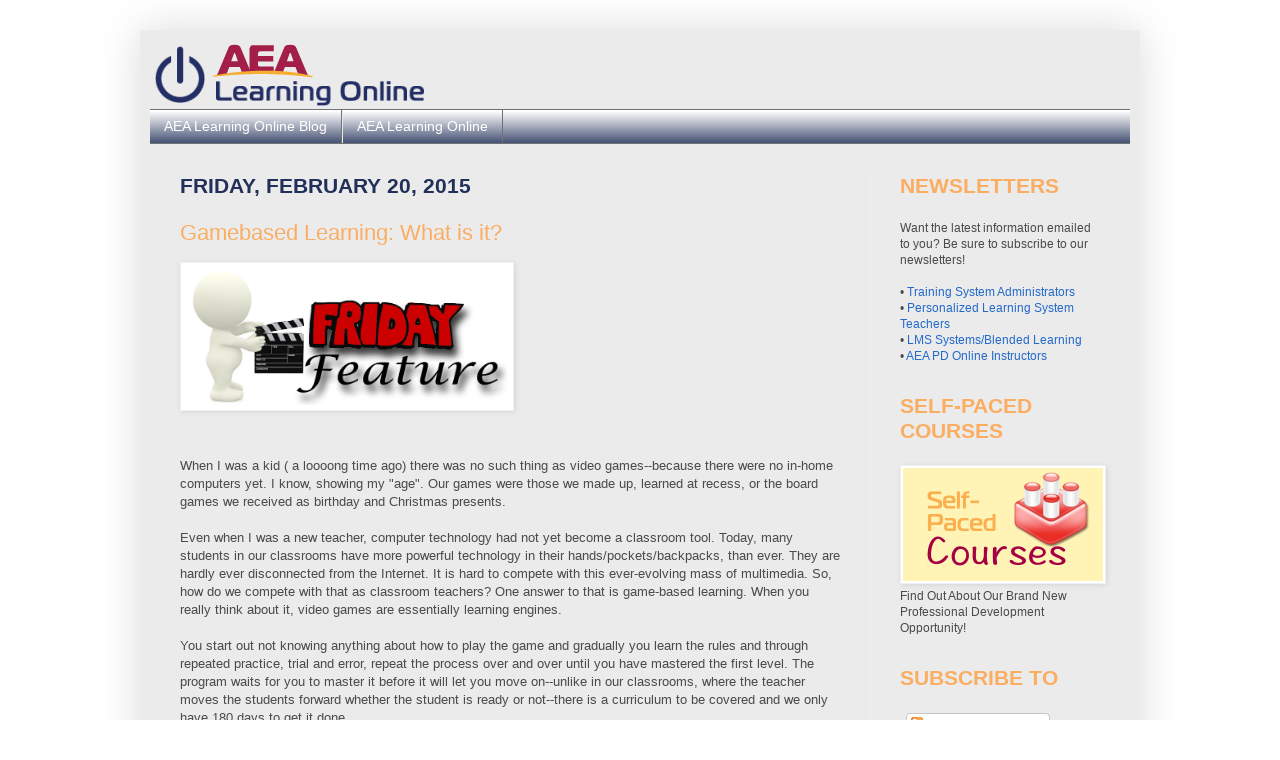

--- FILE ---
content_type: text/plain
request_url: https://www.google-analytics.com/j/collect?v=1&_v=j102&a=210421016&t=pageview&_s=1&dl=https%3A%2F%2Fblog.aealearningonline.org%2F2015%2F02%2Fgamebased-learning-what-is-it.html&ul=en-us%40posix&dt=AEA%20Learning%20Online%3A%20Gamebased%20Learning%3A%20What%20is%20it%3F&sr=1280x720&vp=1280x720&_u=IEBAAEABAAAAACAAI~&jid=841936747&gjid=445383240&cid=67551185.1768986913&tid=UA-39327422-1&_gid=56701496.1768986913&_r=1&_slc=1&z=1948692092
body_size: -454
content:
2,cG-YXEPTZP7X4